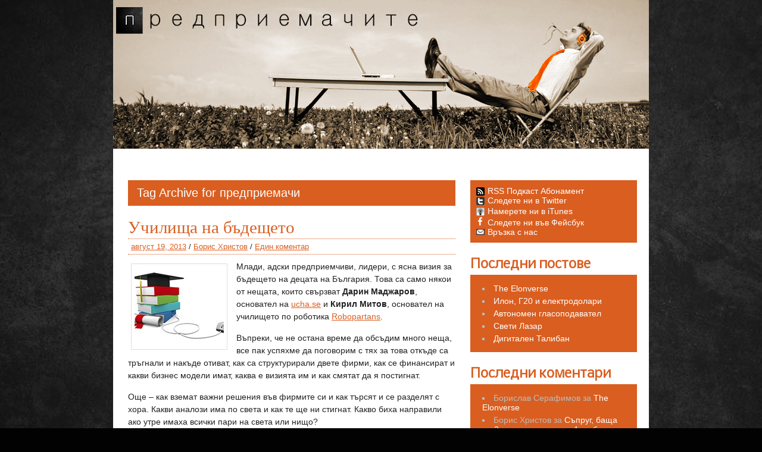

--- FILE ---
content_type: text/html; charset=UTF-8
request_url: https://predpriemachite.com/tag/%D0%BF%D1%80%D0%B5%D0%B4%D0%BF%D1%80%D0%B8%D0%B5%D0%BC%D0%B0%D1%87%D0%B8/
body_size: 12843
content:
<!DOCTYPE html><!-- HTML 5 -->
<html lang="bg-BG">

<head>
	<meta http-equiv="Content-Type" content="text/html; charset=UTF-8" />
	<link rel="pingback" href="https://predpriemachite.com/xmlrpc.php" />
	
	<title>предприемачи | Предприемачите</title>

<meta name='robots' content='max-image-preview:large' />
<link rel='dns-prefetch' href='//fonts.googleapis.com' />
<style id='wp-img-auto-sizes-contain-inline-css' type='text/css'>
img:is([sizes=auto i],[sizes^="auto," i]){contain-intrinsic-size:3000px 1500px}
/*# sourceURL=wp-img-auto-sizes-contain-inline-css */
</style>
<style id='wp-emoji-styles-inline-css' type='text/css'>

	img.wp-smiley, img.emoji {
		display: inline !important;
		border: none !important;
		box-shadow: none !important;
		height: 1em !important;
		width: 1em !important;
		margin: 0 0.07em !important;
		vertical-align: -0.1em !important;
		background: none !important;
		padding: 0 !important;
	}
/*# sourceURL=wp-emoji-styles-inline-css */
</style>
<link rel='stylesheet' id='wp-block-library-css' href='https://predpriemachite.com/wp-includes/css/dist/block-library/style.min.css?ver=6.9' type='text/css' media='all' />
<style id='global-styles-inline-css' type='text/css'>
:root{--wp--preset--aspect-ratio--square: 1;--wp--preset--aspect-ratio--4-3: 4/3;--wp--preset--aspect-ratio--3-4: 3/4;--wp--preset--aspect-ratio--3-2: 3/2;--wp--preset--aspect-ratio--2-3: 2/3;--wp--preset--aspect-ratio--16-9: 16/9;--wp--preset--aspect-ratio--9-16: 9/16;--wp--preset--color--black: #000000;--wp--preset--color--cyan-bluish-gray: #abb8c3;--wp--preset--color--white: #ffffff;--wp--preset--color--pale-pink: #f78da7;--wp--preset--color--vivid-red: #cf2e2e;--wp--preset--color--luminous-vivid-orange: #ff6900;--wp--preset--color--luminous-vivid-amber: #fcb900;--wp--preset--color--light-green-cyan: #7bdcb5;--wp--preset--color--vivid-green-cyan: #00d084;--wp--preset--color--pale-cyan-blue: #8ed1fc;--wp--preset--color--vivid-cyan-blue: #0693e3;--wp--preset--color--vivid-purple: #9b51e0;--wp--preset--gradient--vivid-cyan-blue-to-vivid-purple: linear-gradient(135deg,rgb(6,147,227) 0%,rgb(155,81,224) 100%);--wp--preset--gradient--light-green-cyan-to-vivid-green-cyan: linear-gradient(135deg,rgb(122,220,180) 0%,rgb(0,208,130) 100%);--wp--preset--gradient--luminous-vivid-amber-to-luminous-vivid-orange: linear-gradient(135deg,rgb(252,185,0) 0%,rgb(255,105,0) 100%);--wp--preset--gradient--luminous-vivid-orange-to-vivid-red: linear-gradient(135deg,rgb(255,105,0) 0%,rgb(207,46,46) 100%);--wp--preset--gradient--very-light-gray-to-cyan-bluish-gray: linear-gradient(135deg,rgb(238,238,238) 0%,rgb(169,184,195) 100%);--wp--preset--gradient--cool-to-warm-spectrum: linear-gradient(135deg,rgb(74,234,220) 0%,rgb(151,120,209) 20%,rgb(207,42,186) 40%,rgb(238,44,130) 60%,rgb(251,105,98) 80%,rgb(254,248,76) 100%);--wp--preset--gradient--blush-light-purple: linear-gradient(135deg,rgb(255,206,236) 0%,rgb(152,150,240) 100%);--wp--preset--gradient--blush-bordeaux: linear-gradient(135deg,rgb(254,205,165) 0%,rgb(254,45,45) 50%,rgb(107,0,62) 100%);--wp--preset--gradient--luminous-dusk: linear-gradient(135deg,rgb(255,203,112) 0%,rgb(199,81,192) 50%,rgb(65,88,208) 100%);--wp--preset--gradient--pale-ocean: linear-gradient(135deg,rgb(255,245,203) 0%,rgb(182,227,212) 50%,rgb(51,167,181) 100%);--wp--preset--gradient--electric-grass: linear-gradient(135deg,rgb(202,248,128) 0%,rgb(113,206,126) 100%);--wp--preset--gradient--midnight: linear-gradient(135deg,rgb(2,3,129) 0%,rgb(40,116,252) 100%);--wp--preset--font-size--small: 13px;--wp--preset--font-size--medium: 20px;--wp--preset--font-size--large: 36px;--wp--preset--font-size--x-large: 42px;--wp--preset--spacing--20: 0.44rem;--wp--preset--spacing--30: 0.67rem;--wp--preset--spacing--40: 1rem;--wp--preset--spacing--50: 1.5rem;--wp--preset--spacing--60: 2.25rem;--wp--preset--spacing--70: 3.38rem;--wp--preset--spacing--80: 5.06rem;--wp--preset--shadow--natural: 6px 6px 9px rgba(0, 0, 0, 0.2);--wp--preset--shadow--deep: 12px 12px 50px rgba(0, 0, 0, 0.4);--wp--preset--shadow--sharp: 6px 6px 0px rgba(0, 0, 0, 0.2);--wp--preset--shadow--outlined: 6px 6px 0px -3px rgb(255, 255, 255), 6px 6px rgb(0, 0, 0);--wp--preset--shadow--crisp: 6px 6px 0px rgb(0, 0, 0);}:where(.is-layout-flex){gap: 0.5em;}:where(.is-layout-grid){gap: 0.5em;}body .is-layout-flex{display: flex;}.is-layout-flex{flex-wrap: wrap;align-items: center;}.is-layout-flex > :is(*, div){margin: 0;}body .is-layout-grid{display: grid;}.is-layout-grid > :is(*, div){margin: 0;}:where(.wp-block-columns.is-layout-flex){gap: 2em;}:where(.wp-block-columns.is-layout-grid){gap: 2em;}:where(.wp-block-post-template.is-layout-flex){gap: 1.25em;}:where(.wp-block-post-template.is-layout-grid){gap: 1.25em;}.has-black-color{color: var(--wp--preset--color--black) !important;}.has-cyan-bluish-gray-color{color: var(--wp--preset--color--cyan-bluish-gray) !important;}.has-white-color{color: var(--wp--preset--color--white) !important;}.has-pale-pink-color{color: var(--wp--preset--color--pale-pink) !important;}.has-vivid-red-color{color: var(--wp--preset--color--vivid-red) !important;}.has-luminous-vivid-orange-color{color: var(--wp--preset--color--luminous-vivid-orange) !important;}.has-luminous-vivid-amber-color{color: var(--wp--preset--color--luminous-vivid-amber) !important;}.has-light-green-cyan-color{color: var(--wp--preset--color--light-green-cyan) !important;}.has-vivid-green-cyan-color{color: var(--wp--preset--color--vivid-green-cyan) !important;}.has-pale-cyan-blue-color{color: var(--wp--preset--color--pale-cyan-blue) !important;}.has-vivid-cyan-blue-color{color: var(--wp--preset--color--vivid-cyan-blue) !important;}.has-vivid-purple-color{color: var(--wp--preset--color--vivid-purple) !important;}.has-black-background-color{background-color: var(--wp--preset--color--black) !important;}.has-cyan-bluish-gray-background-color{background-color: var(--wp--preset--color--cyan-bluish-gray) !important;}.has-white-background-color{background-color: var(--wp--preset--color--white) !important;}.has-pale-pink-background-color{background-color: var(--wp--preset--color--pale-pink) !important;}.has-vivid-red-background-color{background-color: var(--wp--preset--color--vivid-red) !important;}.has-luminous-vivid-orange-background-color{background-color: var(--wp--preset--color--luminous-vivid-orange) !important;}.has-luminous-vivid-amber-background-color{background-color: var(--wp--preset--color--luminous-vivid-amber) !important;}.has-light-green-cyan-background-color{background-color: var(--wp--preset--color--light-green-cyan) !important;}.has-vivid-green-cyan-background-color{background-color: var(--wp--preset--color--vivid-green-cyan) !important;}.has-pale-cyan-blue-background-color{background-color: var(--wp--preset--color--pale-cyan-blue) !important;}.has-vivid-cyan-blue-background-color{background-color: var(--wp--preset--color--vivid-cyan-blue) !important;}.has-vivid-purple-background-color{background-color: var(--wp--preset--color--vivid-purple) !important;}.has-black-border-color{border-color: var(--wp--preset--color--black) !important;}.has-cyan-bluish-gray-border-color{border-color: var(--wp--preset--color--cyan-bluish-gray) !important;}.has-white-border-color{border-color: var(--wp--preset--color--white) !important;}.has-pale-pink-border-color{border-color: var(--wp--preset--color--pale-pink) !important;}.has-vivid-red-border-color{border-color: var(--wp--preset--color--vivid-red) !important;}.has-luminous-vivid-orange-border-color{border-color: var(--wp--preset--color--luminous-vivid-orange) !important;}.has-luminous-vivid-amber-border-color{border-color: var(--wp--preset--color--luminous-vivid-amber) !important;}.has-light-green-cyan-border-color{border-color: var(--wp--preset--color--light-green-cyan) !important;}.has-vivid-green-cyan-border-color{border-color: var(--wp--preset--color--vivid-green-cyan) !important;}.has-pale-cyan-blue-border-color{border-color: var(--wp--preset--color--pale-cyan-blue) !important;}.has-vivid-cyan-blue-border-color{border-color: var(--wp--preset--color--vivid-cyan-blue) !important;}.has-vivid-purple-border-color{border-color: var(--wp--preset--color--vivid-purple) !important;}.has-vivid-cyan-blue-to-vivid-purple-gradient-background{background: var(--wp--preset--gradient--vivid-cyan-blue-to-vivid-purple) !important;}.has-light-green-cyan-to-vivid-green-cyan-gradient-background{background: var(--wp--preset--gradient--light-green-cyan-to-vivid-green-cyan) !important;}.has-luminous-vivid-amber-to-luminous-vivid-orange-gradient-background{background: var(--wp--preset--gradient--luminous-vivid-amber-to-luminous-vivid-orange) !important;}.has-luminous-vivid-orange-to-vivid-red-gradient-background{background: var(--wp--preset--gradient--luminous-vivid-orange-to-vivid-red) !important;}.has-very-light-gray-to-cyan-bluish-gray-gradient-background{background: var(--wp--preset--gradient--very-light-gray-to-cyan-bluish-gray) !important;}.has-cool-to-warm-spectrum-gradient-background{background: var(--wp--preset--gradient--cool-to-warm-spectrum) !important;}.has-blush-light-purple-gradient-background{background: var(--wp--preset--gradient--blush-light-purple) !important;}.has-blush-bordeaux-gradient-background{background: var(--wp--preset--gradient--blush-bordeaux) !important;}.has-luminous-dusk-gradient-background{background: var(--wp--preset--gradient--luminous-dusk) !important;}.has-pale-ocean-gradient-background{background: var(--wp--preset--gradient--pale-ocean) !important;}.has-electric-grass-gradient-background{background: var(--wp--preset--gradient--electric-grass) !important;}.has-midnight-gradient-background{background: var(--wp--preset--gradient--midnight) !important;}.has-small-font-size{font-size: var(--wp--preset--font-size--small) !important;}.has-medium-font-size{font-size: var(--wp--preset--font-size--medium) !important;}.has-large-font-size{font-size: var(--wp--preset--font-size--large) !important;}.has-x-large-font-size{font-size: var(--wp--preset--font-size--x-large) !important;}
/*# sourceURL=global-styles-inline-css */
</style>

<style id='classic-theme-styles-inline-css' type='text/css'>
/*! This file is auto-generated */
.wp-block-button__link{color:#fff;background-color:#32373c;border-radius:9999px;box-shadow:none;text-decoration:none;padding:calc(.667em + 2px) calc(1.333em + 2px);font-size:1.125em}.wp-block-file__button{background:#32373c;color:#fff;text-decoration:none}
/*# sourceURL=/wp-includes/css/classic-themes.min.css */
</style>
<link rel='stylesheet' id='zeeBusiness_stylesheet-css' href='https://predpriemachite.com/wp-content/themes/zeebusiness/style.css?ver=6.9' type='text/css' media='all' />
<link rel='stylesheet' id='themezee_default_font-css' href="https://fonts.googleapis.com/css?family=Nobile&#038;ver=6.9" type='text/css' media='all' />
<script type="text/javascript" src="https://predpriemachite.com/wp-includes/js/jquery/jquery.min.js?ver=3.7.1" id="jquery-core-js"></script>
<script type="text/javascript" src="https://predpriemachite.com/wp-includes/js/jquery/jquery-migrate.min.js?ver=3.4.1" id="jquery-migrate-js"></script>
<script type="text/javascript" src="https://predpriemachite.com/wp-content/themes/zeebusiness/includes/js/jquery.cycle.all.min.js?ver=6.9" id="zee_jquery-cycle-js"></script>
<link rel="https://api.w.org/" href="https://predpriemachite.com/wp-json/" /><link rel="alternate" title="JSON" type="application/json" href="https://predpriemachite.com/wp-json/wp/v2/tags/21" /><link rel="EditURI" type="application/rsd+xml" title="RSD" href="https://predpriemachite.com/xmlrpc.php?rsd" />
<meta name="generator" content="WordPress 6.9" />
            <script type="text/javascript"><!--
                                function powerpress_pinw(pinw_url){window.open(pinw_url, 'PowerPressPlayer','toolbar=0,status=0,resizable=1,width=460,height=320');	return false;}
                //-->

                // tabnab protection
                window.addEventListener('load', function () {
                    // make all links have rel="noopener noreferrer"
                    document.querySelectorAll('a[target="_blank"]').forEach(link => {
                        link.setAttribute('rel', 'noopener noreferrer');
                    });
                });
            </script>
            <script type="text/javascript">
				//<![CDATA[
					jQuery(document).ready(function($) {
						$('#nav ul').css({display: 'none'}); // Opera Fix
						$('#nav li').hover(function(){
							$(this).find('ul:first').css({visibility: 'visible',display: 'none'}).slideDown(350);
						},function(){
							$(this).find('ul:first').css({visibility: 'hidden'});
						});
						
						$('#topnav ul').css({display: 'none'}); // Opera Fix
						$('#topnav li').hover(function(){
							$(this).find('ul:first').css({visibility: 'visible',display: 'none'}).slideDown(350);
						},function(){
							$(this).find('ul:first').css({visibility: 'hidden'});
						});
					});
				//]]>
				</script><style type="text/css">
			a, a:link, a:visited, .postmeta a:link, .postmeta a:visited, .postinfo a:link, .postinfo a:visited,
			#comments a:link, #comments a:visited, #respond a:link, #respond a:visited, #logo h1, 
			#navi ul li a:hover, .post-title, .post-title a:link, .post-title a:visited, #sidebar .widgettitle, 
			#bottombar .widgettitle, #sidebar .widgettitle a
			{
				color: #d95e20;
			}
			#topnavi ul li a:hover, #topnavi ul li ul, #navi,
			.more-link, .arh, #slide_panel, #comments h3, #respond h3, .bypostauthor .fn, .wp-pagenavi .current,
			#sidebar ul li ul, #sidebar ul li div, #bottombar ul li ul, #bottombar ul li div {
				background: #d95e20;
			}
			#wrapper {
				border-top: 7px solid #d95e20;
				border-bottom: 7px solid #d95e20;
			}
			.sticky {
				border-left: 4px solid #d95e20;
			}
			.widget-tabnav li a { 
				color: # !important;
			}
			.postmeta {
				border-top: 1px dotted #d95e20;
				border-bottom: 1px dotted #d95e20;
			}
			.commentlist .comment {
				border-top: 1px dotted #d95e20;
			}
			#comments .children .comment {
				border-left: 2px solid #d95e20;
				border-top: 1px dotted #d95e20;
			}
		</style><style type="text/css">#header,#head,#logo {
padding:0;
margin:0;
border:0;
}
#wrapper {
border-top:0px;
}
.post-title {
font-family: Verdana;
}</style><style type="text/css">.recentcomments a{display:inline !important;padding:0 !important;margin:0 !important;}</style><style type="text/css" id="custom-background-css">
body.custom-background { background-color: #020202; background-image: url("https://predpriemachite.com/wp-content/uploads/2013/07/7.jpg"); background-position: center top; background-size: auto; background-repeat: no-repeat; background-attachment: fixed; }
</style>
	<link rel='stylesheet' id='mediaelement-css' href='https://predpriemachite.com/wp-includes/js/mediaelement/mediaelementplayer-legacy.min.css?ver=4.2.17' type='text/css' media='all' />
<link rel='stylesheet' id='wp-mediaelement-css' href='https://predpriemachite.com/wp-includes/js/mediaelement/wp-mediaelement.min.css?ver=6.9' type='text/css' media='all' />
</head>

<body class="archive tag tag-21 custom-background wp-theme-zeebusiness">

<div id="wrapper">

		<div id="header">

		<div id="head">
			<div id="logo">
									<a href="https://predpriemachite.com"><img src="https://predpriemachite.com/wp-content/uploads/2013/07/Header23.jpg" alt="Logo" /></a>
							</div>

		</div>
	</div>

		
		

	<div class="clear"></div>
	
	<div id="wrap">
	<div id="content">
		
		<h2 class="arh">Tag Archive for предприемачи</h2>
				
				
			<div id="post-234" class="post-234 post type-post status-publish format-standard has-post-thumbnail hentry category-startup-razgovor tag-empower tag-launchub tag-69 tag-61 tag-62 tag-68 tag-65 tag-64 tag-21 tag-63 tag-66 tag-67">
			
				<h2 class="post-title"><a href="https://predpriemachite.com/2013/08/uchilishta-na-budeshteto/" rel="bookmark">Училища на бъдещето</a></h2>
				
				<div class="postmeta">	<a href="https://predpriemachite.com/2013/08/uchilishta-na-budeshteto/">август 19, 2013</a> / 
<a href="https://predpriemachite.com/author/hristovbz/" title="Публикации от Борис Христов" rel="author">Борис Христов</a> / <a href="https://predpriemachite.com/2013/08/uchilishta-na-budeshteto/#comments">Един коментар</a></div>
				
				<div class="entry">
					<a href="https://predpriemachite.com/2013/08/uchilishta-na-budeshteto/" rel="bookmark"><img width="150" height="133" src="https://predpriemachite.com/wp-content/uploads/2013/08/education-150x133.jpg" class="alignleft wp-post-image" alt="E04: Училища на бъдещето с гости Дарин Маджаров и Кирил Митов" decoding="async" /></a>
					<p>Млади, адски предприемчиви, лидери, с ясна визия за бъдещето на децата на България. Това са само някои от нещата, които свързват <strong>Дарин Маджаров</strong>, основател на <a href="http://ucha.se" target="_blank">ucha.se</a> и <strong>Кирил Митов</strong>, основател на училището по роботика <a href="http://robopartans.com" target="_blank">Robopartans</a>.</p>
<p>Въпреки, че не остана време да обсъдим много неща, все пак успяхме да поговорим с тях за това откъде са тръгнали и накъде отиват, как са структурирали двете фирми, как се финансират и какви бизнес модели имат, каква е визията им и как смятат да я постигнат.</p>
<p>Още &#8211; как вземат важни решения във фирмите си и как търсят и се разделят с хора. Какви аналози има по света и как те ще ни стигнат. Какво биха направили ако утре имаха всички пари на света или нищо?</p>
<p>И накрая &#8211; какво <strong>Е</strong> наред в училищното образование в България?</p>
<div class="powerpress_player" id="powerpress_player_4790"><audio class="wp-audio-shortcode" id="audio-234-1" preload="none" style="width: 100%;" controls="controls"><source type="audio/mpeg" src="http://media.blubrry.com/predpriemachite/predpriemachite.com/mp3/startup/04sr.mp3?_=1" /><a href="http://media.blubrry.com/predpriemachite/predpriemachite.com/mp3/startup/04sr.mp3">http://media.blubrry.com/predpriemachite/predpriemachite.com/mp3/startup/04sr.mp3</a></audio></div><p class="powerpress_links powerpress_links_mp3" style="margin-bottom: 1px !important;">Podcast: <a href="http://media.blubrry.com/predpriemachite/predpriemachite.com/mp3/startup/04sr.mp3" class="powerpress_link_pinw" target="_blank" title="Play in new window" onclick="return powerpress_pinw('https://predpriemachite.com/?powerpress_pinw=234-podcast');" rel="nofollow">Play in new window</a> | <a href="http://media.blubrry.com/predpriemachite/predpriemachite.com/mp3/startup/04sr.mp3" class="powerpress_link_d" title="Download" rel="nofollow" download="04sr.mp3">Download</a></p>
<p>Можете да намерите Дарин в <a href="https://twitter.com/dmadzharov" target="_blank">Twitter</a> и <a href="https://www.facebook.com/darin.madzharov" target="_blank">Facebook</a></p>
<p>Можете да следите Кирил <a href="http://kmitov.com/" target="_blank">тук</a>, в <a href="http://robopartans.com/blog" target="_blank">блога</a> на Робопартанс, <a href="https://twitter.com/thebravoman" target="_blank">Twitter</a> и <a href="https://www.facebook.com/thebravoman" target="_blank">Facebook</a></p>
<p>&nbsp;</p>
<p><strong>Линкове</strong></p>
<p><a href="http://ucha.se" target="_blank">ucha.se</a> &#8211; видео уроци за ученици (1-12 клас) по химия, математика, физика, география и други</p>
<p><a href="http://robopartans.com" target="_blank">robopartans.com</a> &#8211; училище по роботика за ученици</p>
<p><a href="http://www.empower.bg/?ln=2" target="_blank">Empower</a> &#8211; наградата, спечелена от Робопартанс</p>
<p><a href="http://launchub.com/" target="_blank">Launchub</a> &#8211; фондът, инвестирал в ucha.se</p>
<p><a href="http://www.knewton.com/" target="_blank">Knewton</a> &#8211; американски стартъп, който разработва системи за адаптивно учене</p>
<p><a href="https://www.khanacademy.org/" target="_blank">Khan Academy</a> &#8211; популярни видео уроци по точните науки от Салман Кан</p>
<p><a href="http://www.ted.com/playlists/2/tech_breakthrough.html" target="_blank">Raffaello D&#8217;Andrea: The astounding athletic power of quadcopters</a> &#8211; видео от тазгодишния TED, показващо какво могат да правят куадкоптърите (малки хеликоптери с четири перки)</p>
<p><a href="http://vbox7.com/play:48c5545788" target="_blank">http://vbox7.com/play:48c5545788</a> &#8211; а ето какво правят двама ученици 12 клас, минали през училището на Робопартанс</p>
					<div class="clear"></div>
									</div>
				
				<div class="postinfo">Предаване:<a href="https://predpriemachite.com/category/startup-razgovor/" rel="category tag">Стартъп Разговор</a> / Тагове:<a href="https://predpriemachite.com/tag/empower/" rel="tag">Empower</a>, <a href="https://predpriemachite.com/tag/launchub/" rel="tag">Launchub</a>, <a href="https://predpriemachite.com/tag/%d0%b3%d0%b5%d0%be%d0%b3%d1%80%d0%b0%d1%84%d0%b8%d1%8f/" rel="tag">география</a>, <a href="https://predpriemachite.com/tag/%d0%b4%d0%b0%d1%80%d0%b8%d0%bd-%d0%bc%d0%b0%d0%b4%d0%b6%d0%b0%d1%80%d0%be%d0%b2/" rel="tag">Дарин Маджаров</a>, <a href="https://predpriemachite.com/tag/%d0%ba%d0%b8%d1%80%d0%b8%d0%bb-%d0%bc%d0%b8%d1%82%d0%be%d0%b2/" rel="tag">Кирил Митов</a>, <a href="https://predpriemachite.com/tag/%d0%bc%d0%b0%d1%82%d0%b5%d0%bc%d0%b0%d1%82%d0%b8%d0%ba%d0%b0/" rel="tag">математика</a>, <a href="https://predpriemachite.com/tag/%d0%be%d0%b1%d1%80%d0%b0%d0%b7%d0%be%d0%b2%d0%b0%d0%bd%d0%b8%d0%b5/" rel="tag">образование</a>, <a href="https://predpriemachite.com/tag/%d0%be%d0%bd%d0%bb%d0%b0%d0%b9%d0%bd-%d0%be%d0%b1%d1%83%d1%87%d0%b5%d0%bd%d0%b8%d0%b5/" rel="tag">онлайн обучение</a>, <a href="https://predpriemachite.com/tag/%d0%bf%d1%80%d0%b5%d0%b4%d0%bf%d1%80%d0%b8%d0%b5%d0%bc%d0%b0%d1%87%d0%b8/" rel="tag">предприемачи</a>, <a href="https://predpriemachite.com/tag/%d1%80%d0%be%d0%b1%d0%be%d1%82%d0%b8/" rel="tag">роботи</a>, <a href="https://predpriemachite.com/tag/%d1%84%d0%b8%d0%b7%d0%b8%d0%ba%d0%b0/" rel="tag">физика</a>, <a href="https://predpriemachite.com/tag/%d1%85%d0%b8%d0%bc%d0%b8%d1%8f/" rel="tag">химия</a></div>

			</div>		
			<div id="post-132" class="post-132 post type-post status-publish format-standard has-post-thumbnail hentry category-startup-razgovor tag-25 tag-20 tag-21 tag-6 tag-24 tag-22 tag-23">
			
				<h2 class="post-title"><a href="https://predpriemachite.com/2013/07/startup-garaji-i-panelki/" rel="bookmark">Стартъп гаражи и панелки</a></h2>
				
				<div class="postmeta">	<a href="https://predpriemachite.com/2013/07/startup-garaji-i-panelki/">юли 28, 2013</a> / 
<a href="https://predpriemachite.com/author/hristovbz/" title="Публикации от Борис Христов" rel="author">Борис Христов</a> / <a href="https://predpriemachite.com/2013/07/startup-garaji-i-panelki/#comments">Един коментар</a></div>
				
				<div class="entry">
					<a href="https://predpriemachite.com/2013/07/startup-garaji-i-panelki/" rel="bookmark"><img width="150" height="150" src="https://predpriemachite.com/wp-content/uploads/2013/07/GarageStartup-150x150.jpg" class="alignleft wp-post-image" alt="E01: Стартъп гаражи и панелки с гости Георги Къдрев и Виктор Алексиев" decoding="async" /></a>
					<p>Първият епизод на &#8222;Стартъп разговор&#8220; разнищи гаражите и таваните, в които младите български бъдещи звезди на дигиталните продукти започват да гонят мечтите си. Защо в България няма достатъчно иновации на физически продукти, кои са младите български иноватори, та дори БАН са също сред темите в първата част на каста.</p>
<p>Във втората част преобръщаме бизнес моделите на някои от интересните и обещаващи български стартъпи като <a href="http://farmhopping.com" target="_blank">Farmhopping</a> (българска стартъп крауд-фъндинг платформа за подпомагане на устойчиви малки ферми по света), <a href="http://dragoninside.com" target="_blank">Dragon Inside</a> (онлайн продажба на костюми), <a href="http://lakoketa.com" target="_blank">La Koketa</a> (апликейшън за орнанизиране на гардеробаи препоръки за обличане за жени) и <a href="http://keenskim.com" target="_blank">KeenSkim</a> (софтуер за автоматично резюмиране на текстове).</p>
<p>Ще чуете също и историята на <a href="http://imagga.com" target="_blank">Imagga</a>, български стартъп-ветеран на 4-5 години, които наскоро получиха финансиране от 260 000 долара, директно от съ-основателя й Георги Къдрев.</p>
<div class="powerpress_player" id="powerpress_player_4791"><audio class="wp-audio-shortcode" id="audio-132-2" preload="none" style="width: 100%;" controls="controls"><source type="audio/mpeg" src="http://media.blubrry.com/predpriemachite/predpriemachite.com/mp3/startup/01sr.mp3?_=2" /><a href="http://media.blubrry.com/predpriemachite/predpriemachite.com/mp3/startup/01sr.mp3">http://media.blubrry.com/predpriemachite/predpriemachite.com/mp3/startup/01sr.mp3</a></audio></div><p class="powerpress_links powerpress_links_mp3" style="margin-bottom: 1px !important;">Podcast: <a href="http://media.blubrry.com/predpriemachite/predpriemachite.com/mp3/startup/01sr.mp3" class="powerpress_link_pinw" target="_blank" title="Play in new window" onclick="return powerpress_pinw('https://predpriemachite.com/?powerpress_pinw=132-podcast');" rel="nofollow">Play in new window</a> | <a href="http://media.blubrry.com/predpriemachite/predpriemachite.com/mp3/startup/01sr.mp3" class="powerpress_link_d" title="Download" rel="nofollow" download="01sr.mp3">Download</a></p>
<p>&nbsp;</p>
<p><strong>Още линкове, споменати в епизода:</strong></p>
<p><a href="http://pioneers.io/blog/hardware-is-the-new-software-chris-anderson" target="_blank">http://pioneers.io/blog/hardware-is-the-new-software-chris-anderson</a> &#8211; Makers movement</p>
<p><a href="http://rivinet.com" target="_blank">rivinet.com</a> &#8211; сайт за персонализиране и споделяне на видео новини, където Виктор Алексиев е продуктов мениждър и съ-основател</p>
<p><a href="http://obecto.com" target="_blank">obecto.com</a> &#8211; софтуерна компания, където Виктор Алексиев е съ-основател</p>
<p><a href="http://thesocks.com" target="_blank">thesocks.com</a> &#8211; онлайн магазин за висококачествени чорапи на Виктор</p>
<p><a href="http://pooltalent.com" target="_blank">pooltalent.com</a> &#8211; сайт за намиране на работа в ИТ сферата, разработван от Обекто</p>
<p><a href="http://launchub.com" target="_blank">launchub.com</a> и <a href="http://eleven.bg" target="_blank">eleven.bg</a> &#8211; български инвестиционни фондове, които финансират стартиращи компании</p>
<p><a href="http://exitorfail.com/vote" target="_blank">exitorfail.com/vote</a> &#8211; списък със стартъпите, финансирани от Eleven и Launchub с възможност за гласуване за успеха или неуспеха им</p>
<p><a href="http://walltopia.com" target="_blank">walltopia.com</a> &#8211; българска фирма, световен лидер в производството на катерачески стени</p>
<p><a href="http://sc2casts.com" target="_blank">sc2casts.com</a> &#8211; водещият портал за гледане на демота по Star Craft 2 на английски</p>
<p><a href="http://next-episode.net" target="_blank">next-episode.net</a> &#8211; сайт за информация и организиране на ТВ епизоди</p>
<p><a href="http://greenhero.com" target="_blank">greenhero.com</a> &#8211; крауд-фъндинг платформа за зелени проекти по света</p>
<p><a href="https://www.youtube.com/watch?v=9E9deDnxm-A" target="_blank">http://www.youtube.com/watch?v=9E9deDnxm-A</a> &#8211; видео-презентация на Модерния Иконом на Любомир Янчев</p>
<p><a href="http://modernsteward.com" target="_blank">modernsteward.com</a> &#8211; сайта на Модерния Иконом</p>
<p><a href="http://entrepreneur.bg" target="_blank">entrepreneur.bg</a> &#8211; портал на Никола Янев за предприемачество, събития и новини от българската стартъп сцена</p>
<p>&nbsp;</p>
					<div class="clear"></div>
									</div>
				
				<div class="postinfo">Предаване:<a href="https://predpriemachite.com/category/startup-razgovor/" rel="category tag">Стартъп Разговор</a> / Тагове:<a href="https://predpriemachite.com/tag/%d0%b8%d0%bd%d0%be%d0%b2%d0%b0%d1%86%d0%b8%d0%b8/" rel="tag">иновации</a>, <a href="https://predpriemachite.com/tag/%d0%bf%d1%80%d0%b5%d0%b4%d0%bf%d1%80%d0%b8%d0%b5%d0%bc%d0%b0%d1%87/" rel="tag">предприемач</a>, <a href="https://predpriemachite.com/tag/%d0%bf%d1%80%d0%b5%d0%b4%d0%bf%d1%80%d0%b8%d0%b5%d0%bc%d0%b0%d1%87%d0%b8/" rel="tag">предприемачи</a>, <a href="https://predpriemachite.com/tag/%d1%81%d1%82%d0%b0%d1%80%d1%82%d1%8a%d0%bf/" rel="tag">стартъп</a>, <a href="https://predpriemachite.com/tag/%d1%81%d1%82%d0%b0%d1%80%d1%82%d1%8a%d0%bf-%d0%b1%d0%b8%d0%b7%d0%bd%d0%b5%d1%81-%d0%bc%d0%be%d0%b4%d0%b5%d0%bb/" rel="tag">стартъп бизнес модел</a>, <a href="https://predpriemachite.com/tag/%d1%81%d1%82%d0%b0%d1%80%d1%82%d1%8a%d0%bf%d0%b8/" rel="tag">стартъпи</a>, <a href="https://predpriemachite.com/tag/%d1%84%d0%b8%d0%bd%d0%b0%d0%bd%d1%81%d0%b8%d1%80%d0%b0%d0%bd%d0%b5-%d0%bd%d0%b0-%d1%81%d1%82%d0%b0%d1%80%d1%82%d0%b8%d1%80%d0%b0%d1%89-%d0%b1%d0%b8%d0%b7%d0%bd%d0%b5%d1%81/" rel="tag">финансиране на стартиращ бизнес</a></div>

			</div>			
							<div class="more_posts">
					<span class="post_links"> &nbsp; </span>
				</div>
						

					
	</div>
		
	<div id="sidebar">
		<ul>

<li id="text-2" class="widget widget_text">			<div class="textwidget"><img src="https://predpriemachite.com/wp-includes/images/rss-icon.png" style="padding-right:5px;vertical-align: text-bottom;"><a href="https://predpriemachite.com/category/startup-razgovor/feed/">RSS Подкаст Абонамент</a><!--
<ul style="margin-left: 20px;margin-top:6px;padding-bottom: 6px;">
<li><a href="https://predpriemachite.com/category/startup-razgovor/feed/">Стартъп Разговор</a></li>
<li><a href="https://predpriemachite.com/category/misli-za-pari/feed/">Мисли за пари</a></li>
<li><a href="https://predpriemachite.com/feed/podcast">Всичко</a></li>
</ul>-->
<div style="padding:0;margin:0;margin-bottom:2px;"><a href="https://twitter.com/predpriemachite"><img src="https://predpriemachite.com/wp-includes/images/icon-twitter.jpg" style="padding-right:5px;vertical-align: text-bottom;">Следете ни в Twitter</a></div>
<div style="padding:0;margin:0;margin-bottom:2px;"><a href="https://itunes.apple.com/us/artist/predpriemachite/id684564105"><img src="https://predpriemachite.com/wp-includes/images/icon-itunes.png" style="padding-right:5px;vertical-align: text-bottom;">Намерете ни в iTunes</a></div>
<div style="padding:0;margin:0"><a href="https://www.facebook.com/predpriemachite"><img src="https://predpriemachite.com/wp-includes/images/fb_icon2.png" style="padding-right:5px;vertical-align: text-middle;margin-right:4px;padding-left:3px">Следете ни във Фейсбук</a></div>
<div style="padding:0;margin:0">
<a href="/cdn-cgi/l/email-protection#8dfdffe8e9fdffe4e8e0eceee5e4f9e8cdeae0ece4e1a3eee2e0"><img src="https://predpriemachite.com/wp-includes/images/iconMail.png" style="padding-right:5px;vertical-align: text-middle;">Връзка с нас</a></div></div>
		</li>

		<li id="recent-posts-2" class="widget widget_recent_entries">
		<h2 class="widgettitle">Последни постове</h2>

		<ul>
											<li>
					<a href="https://predpriemachite.com/2022/04/the-elonverse/">The Elonverse</a>
									</li>
											<li>
					<a href="https://predpriemachite.com/2021/06/%d0%b8%d0%bb%d0%be%d0%bd-%d0%b320-%d0%b8-%d0%b5%d0%bb%d0%b5%d0%ba%d1%82%d1%80%d0%be%d0%b4%d0%be%d0%bb%d0%b0%d1%80%d0%b8/">Илон, Г20 и електродолари</a>
									</li>
											<li>
					<a href="https://predpriemachite.com/2021/05/%d0%b0%d0%b2%d1%82%d0%be%d0%bd%d0%be%d0%bc%d0%b5%d0%bd-%d0%b3%d0%bb%d0%b0%d1%81%d0%be%d0%bf%d0%be%d0%b4%d0%b0%d0%b2%d0%b0%d1%82%d0%b5%d0%bb/">Автономен гласоподавател</a>
									</li>
											<li>
					<a href="https://predpriemachite.com/2021/05/%d1%81%d0%b2%d0%b5%d1%82%d0%b8-%d0%bb%d0%b0%d0%b7%d0%b0%d1%80/">Свети Лазар</a>
									</li>
											<li>
					<a href="https://predpriemachite.com/2021/04/%d0%b4%d0%b8%d0%b3%d0%b8%d1%82%d0%b0%d0%bb%d0%b5%d0%bd-%d1%82%d0%b0%d0%bb%d0%b8%d0%b1%d0%b0%d0%bd/">Дигитален Талибан</a>
									</li>
					</ul>

		</li>
<li id="recent-comments-3" class="widget widget_recent_comments"><h2 class="widgettitle">Последни коментари</h2>
<ul id="recentcomments"><li class="recentcomments"><span class="comment-author-link">Борислав Серафимов</span> за <a href="https://predpriemachite.com/2022/04/the-elonverse/#comment-24193">The Elonverse</a></li><li class="recentcomments"><span class="comment-author-link">Борис Христов</span> за <a href="https://predpriemachite.com/2021/03/%d1%81%d1%8a%d0%bf%d1%80%d1%83%d0%b3-%d0%b1%d0%b0%d1%89%d0%b0-%d0%bd%d0%b0-3-%d0%bf%d0%be%d0%b4%d0%ba%d0%b0%d1%81%d1%82%d1%8a%d1%80-%d0%bd%d0%be%d0%bc%d0%b5%d1%80-1-%d1%80%d0%b0%d0%b1%d0%be%d1%82/#comment-23737">Съпруг, баща на 3, подкастър номер 1, работата му е да прави и играе на игри. Що е то?</a></li><li class="recentcomments"><span class="comment-author-link"><a href="https://w-seo.com" class="url" rel="ugc external nofollow">Илиев</a></span> за <a href="https://predpriemachite.com/2021/03/%d1%81%d1%8a%d0%bf%d1%80%d1%83%d0%b3-%d0%b1%d0%b0%d1%89%d0%b0-%d0%bd%d0%b0-3-%d0%bf%d0%be%d0%b4%d0%ba%d0%b0%d1%81%d1%82%d1%8a%d1%80-%d0%bd%d0%be%d0%bc%d0%b5%d1%80-1-%d1%80%d0%b0%d0%b1%d0%be%d1%82/#comment-23736">Съпруг, баща на 3, подкастър номер 1, работата му е да прави и играе на игри. Що е то?</a></li><li class="recentcomments"><span class="comment-author-link">Борис Христов</span> за <a href="https://predpriemachite.com/2021/03/%d1%81%d1%8a%d0%bf%d1%80%d1%83%d0%b3-%d0%b1%d0%b0%d1%89%d0%b0-%d0%bd%d0%b0-3-%d0%bf%d0%be%d0%b4%d0%ba%d0%b0%d1%81%d1%82%d1%8a%d1%80-%d0%bd%d0%be%d0%bc%d0%b5%d1%80-1-%d1%80%d0%b0%d0%b1%d0%be%d1%82/#comment-23734">Съпруг, баща на 3, подкастър номер 1, работата му е да прави и играе на игри. Що е то?</a></li><li class="recentcomments"><span class="comment-author-link"><a href="https://www.ventsislavstanchev.com" class="url" rel="ugc external nofollow">Ventsislav Stanchev</a></span> за <a href="https://predpriemachite.com/2021/03/%d1%81%d1%8a%d0%bf%d1%80%d1%83%d0%b3-%d0%b1%d0%b0%d1%89%d0%b0-%d0%bd%d0%b0-3-%d0%bf%d0%be%d0%b4%d0%ba%d0%b0%d1%81%d1%82%d1%8a%d1%80-%d0%bd%d0%be%d0%bc%d0%b5%d1%80-1-%d1%80%d0%b0%d0%b1%d0%be%d1%82/#comment-23732">Съпруг, баща на 3, подкастър номер 1, работата му е да прави и играе на игри. Що е то?</a></li></ul></li>
<li id="text-5" class="widget widget_text"><h2 class="widgettitle">Други БГ Подкасти</h2>
			<div class="textwidget"><a href="https://bg.everybodywiki.com/%D0%A1%D0%BF%D0%B8%D1%81%D1%8A%D0%BA_%D1%81_%D0%B1%D1%8A%D0%BB%D0%B3%D0%B0%D1%80%D1%81%D0%BA%D0%B8_%D0%BF%D0%BE%D0%B4%D0%BA%D0%B0%D1%81%D1%82%D0%B8" style="font-weight:200;">Списък с български подкасти</a></div>
		</li>
	
	</ul><div style="color: #D95E20;font-weight: 500; padding-bottom: 10px;text-align:center">Харесай ни във Фейсбук за да те информира за нови епизоди</div><iframe src="https://www.facebook.com/plugins/likebox.php?href=https%3A%2F%2Fwww.facebook.com%2Fpredpriemachite&#038;width=280&#038;height=340&#038;colorscheme=light&#038;show_faces=true&#038;stream=false&#038;show_border=false&#038;header=false&#038;force_wall=false&#038;locale=bg_BG" scrolling="no" frameborder="0" style="margin-left: 20px;border: none; overflow: hidden; width: 280px;  height: 340px; background: #ffffff"></iframe>
	</div>	<div class="clear"></div>
	</div><!-- end #wrap -->
				
				<div id="footer">
						<div id="foot_navi">
							</div>
		</div>
		<div class="clear"></div>
				
</div><!-- end #wrapper -->

	<div class="credit_link">	<a href="http://themezee.com/">Wordpress Theme by ThemeZee</a>
</div>
	<script data-cfasync="false" src="/cdn-cgi/scripts/5c5dd728/cloudflare-static/email-decode.min.js"></script><script type="speculationrules">
{"prefetch":[{"source":"document","where":{"and":[{"href_matches":"/*"},{"not":{"href_matches":["/wp-*.php","/wp-admin/*","/wp-content/uploads/*","/wp-content/*","/wp-content/plugins/*","/wp-content/themes/zeebusiness/*","/*\\?(.+)"]}},{"not":{"selector_matches":"a[rel~=\"nofollow\"]"}},{"not":{"selector_matches":".no-prefetch, .no-prefetch a"}}]},"eagerness":"conservative"}]}
</script>
<script type="text/javascript" src="https://predpriemachite.com/wp-content/plugins/powerpress/player.min.js?ver=6.9" id="powerpress-player-js"></script>
<script type="text/javascript" id="mediaelement-core-js-before">
/* <![CDATA[ */
var mejsL10n = {"language":"bg","strings":{"mejs.download-file":"\u0421\u0432\u0430\u043b\u044f\u043d\u0435 \u043d\u0430 \u0444\u0430\u0439\u043b","mejs.install-flash":"\u0418\u0437\u043f\u043e\u043b\u0437\u0432\u0430\u0442\u0435 \u0431\u0440\u0430\u0443\u0437\u044a\u0440 \u043a\u043e\u0439\u0442\u043e \u043d\u044f\u043c\u0430 \u0438\u043d\u0441\u0442\u0430\u043b\u0438\u0440\u0430\u043d Flash \u043f\u043b\u0435\u0439\u044a\u0440. \u041c\u043e\u043b\u044f, \u0432\u043a\u043b\u044e\u0447\u0435\u0442\u0435 \u0440\u0430\u0437\u0448\u0438\u0440\u0435\u043d\u0438\u0435\u0442\u043e \u0437\u0430 Flash plugin \u0438\u043b\u0438 \u0438\u0437\u0442\u0435\u0433\u043b\u0435\u0442\u0435 \u043f\u043e\u0441\u043b\u0435\u0434\u043d\u0430\u0442\u0430 \u0432\u0435\u0440\u0441\u0438\u044f \u043e\u0442 https://get.adobe.com/flashplayer/","mejs.fullscreen":"\u0426\u044f\u043b \u0435\u043a\u0440\u0430\u043d","mejs.play":"\u0421\u0442\u0430\u0440\u0442","mejs.pause":"\u041f\u0430\u0443\u0437\u0430","mejs.time-slider":"\u0412\u0440\u0435\u043c\u0435","mejs.time-help-text":"\u0418\u0437\u043f\u043e\u043b\u0437\u0432\u0430\u0439\u0442\u0435 \u0441\u0442\u0440\u0435\u043b\u043a\u0438\u0442\u0435 \u041d\u0430\u043b\u044f\u0432\u043e/\u041d\u0430\u0434\u044f\u0441\u043d\u043e \u0437\u0430 \u0434\u0430 \u043f\u0440\u0435\u043c\u0438\u043d\u0435\u0442\u0435 \u0435\u0434\u043d\u0430 \u0441\u0435\u043a\u0443\u043d\u0434\u0430 \u043d\u0430\u043f\u0440\u0435\u0434, \u0430 \u041d\u0430\u0434\u043e\u043b\u0443/\u041d\u0430\u0433\u043e\u0440\u0435 \u0437\u0430 \u0434\u0430 \u043f\u0440\u0435\u043c\u0438\u043d\u0435\u0442\u0435 \u0434\u0435\u0441\u0435\u0442 \u0441\u0435\u043a\u0443\u043d\u0434\u0438 \u043d\u0430\u043f\u0440\u0435\u0434.","mejs.live-broadcast":"\u041f\u0440\u0435\u0434\u0430\u0432\u0430\u043d\u0435 \u043d\u0430 \u0436\u0438\u0432\u043e","mejs.volume-help-text":"\u0418\u0437\u043f\u043e\u043b\u0437\u0432\u0430\u0439\u0442\u0435 \u0441\u0442\u0440\u0435\u043b\u043a\u0438\u0442\u0435 \u041d\u0430\u0433\u043e\u0440\u0435/\u041d\u0430\u0434\u043e\u043b\u0443 \u0437\u0430 \u0434\u0430 \u0443\u0432\u0435\u043b\u0438\u0447\u0438\u0442\u0435 \u0438\u043b\u0438 \u043d\u0430\u043c\u0430\u043b\u0438\u0442\u0435 \u0437\u0432\u0443\u043a\u0430.","mejs.unmute":"\u0412\u043a\u043b\u044e\u0447\u0432\u0430\u043d\u0435 \u043d\u0430 \u0437\u0432\u0443\u043a\u0430","mejs.mute":"\u0421\u043f\u0438\u0440\u0430\u043d\u0435 \u043d\u0430 \u0437\u0432\u0443\u043a\u0430","mejs.volume-slider":"\u0417\u0432\u0443\u043a","mejs.video-player":"\u0412\u0438\u0434\u0435\u043e","mejs.audio-player":"\u0410\u0443\u0434\u0438\u043e","mejs.captions-subtitles":"\u041d\u0430\u0434\u043f\u0438\u0441\u0438/\u0421\u0443\u0431\u0442\u0438\u0442\u0440\u0438","mejs.captions-chapters":"\u0413\u043b\u0430\u0432\u0438","mejs.none":"\u0411\u0435\u0437","mejs.afrikaans":"\u0410\u0444\u0440\u0438\u043a\u0430\u043d\u0441","mejs.albanian":"\u0410\u043b\u0431\u0430\u043d\u0441\u043a\u0438","mejs.arabic":"\u0410\u0440\u0430\u0431\u0441\u043a\u0438","mejs.belarusian":"\u0411\u0435\u043b\u0430\u0440\u0443\u0441\u043a\u0438","mejs.bulgarian":"\u0411\u044a\u043b\u0433\u0430\u0440\u0441\u043a\u0438","mejs.catalan":"\u041a\u0430\u0442\u0430\u043b\u043e\u043d\u0441\u043a\u0438","mejs.chinese":"\u041a\u0438\u0442\u0430\u0439\u0441\u043a\u0438","mejs.chinese-simplified":"\u041e\u043f\u0440\u043e\u0441\u0442\u0435\u043d \u041a\u0438\u0442\u0430\u0439\u0441\u043a\u0438","mejs.chinese-traditional":"\u0422\u0440\u0430\u0434\u0438\u0446\u0438\u043e\u043d\u0435\u043d \u041a\u0438\u0442\u0430\u0439\u0441\u043a\u0438","mejs.croatian":"\u0425\u044a\u0440\u0432\u0430\u0442\u0441\u043a\u0438","mejs.czech":"\u0427\u0435\u0448\u043a\u0438","mejs.danish":"\u0414\u0430\u0442\u0441\u043a\u0438","mejs.dutch":"\u0425\u043e\u043b\u0430\u043d\u0434\u0441\u043a\u0438","mejs.english":"\u0410\u043d\u0433\u043b\u0438\u0439\u0441\u043a\u0438","mejs.estonian":"\u0415\u0441\u0442\u043e\u043d\u0441\u043a\u0438","mejs.filipino":"\u0424\u0438\u043b\u0438\u043f\u0438\u043d\u0441\u043a\u0438","mejs.finnish":"\u0424\u0438\u043d\u043b\u0430\u043d\u0434\u0441\u043a\u0438","mejs.french":"\u0424\u0440\u0435\u043d\u0441\u043a\u0438","mejs.galician":"\u0413\u0430\u043b\u0438\u0446\u0438\u0439\u0441\u043a\u0438","mejs.german":"\u041d\u0435\u043c\u0441\u043a\u0438","mejs.greek":"\u0413\u0440\u044a\u0446\u043a\u0438","mejs.haitian-creole":"\u0425\u0430\u0438\u0442\u044f\u043d\u0441\u043a\u0438 \u043a\u0440\u0435\u043e\u043b\u0441\u043a\u0438","mejs.hebrew":"\u0418\u0432\u0440\u0438\u0442","mejs.hindi":"\u0425\u0438\u043d\u0434\u0438","mejs.hungarian":"\u0423\u043d\u0433\u0430\u0440\u0441\u043a\u0438","mejs.icelandic":"\u0418\u0441\u043b\u0430\u043d\u0434\u0441\u043a\u0438","mejs.indonesian":"\u0418\u043d\u0434\u043e\u043d\u0435\u0437\u0438\u0439\u0441\u043a\u0438","mejs.irish":"\u0418\u0440\u043b\u0430\u043d\u0434\u0441\u043a\u0438","mejs.italian":"\u0418\u0442\u0430\u043b\u0438\u0430\u043d\u0441\u043a\u0438","mejs.japanese":"\u042f\u043f\u043e\u043d\u0441\u043a\u0438","mejs.korean":"\u041a\u043e\u0440\u0435\u0439\u0441\u043a\u0438","mejs.latvian":"\u041b\u0430\u0442\u0432\u0438\u0439\u0441\u043a\u0438","mejs.lithuanian":"\u041b\u0438\u0442\u043e\u0432\u0441\u043a\u0438","mejs.macedonian":"\u041c\u0430\u043a\u0435\u0434\u043e\u043d\u0441\u043a\u0438","mejs.malay":"\u041c\u0430\u043b\u0430\u0439\u0441\u043a\u0438","mejs.maltese":"\u041c\u0430\u043b\u0442\u0438\u0439\u0441\u043a\u0438","mejs.norwegian":"\u041d\u043e\u0440\u0432\u0435\u0436\u043a\u0438","mejs.persian":"\u041f\u0435\u0440\u0441\u0438\u0439\u0441\u043a\u0438","mejs.polish":"\u041f\u043e\u043b\u0441\u043a\u0438","mejs.portuguese":"\u041f\u043e\u0440\u0442\u0443\u0433\u0430\u043b\u0441\u043a\u0438","mejs.romanian":"\u0420\u0443\u043c\u044a\u043d\u0441\u043a\u0438","mejs.russian":"\u0420\u0443\u0441\u043a\u0438","mejs.serbian":"\u0421\u0440\u044a\u0431\u0441\u043a\u0438","mejs.slovak":"\u0421\u043b\u043e\u0432\u0430\u0448\u043a\u0438","mejs.slovenian":"\u0421\u043b\u043e\u0432\u0435\u043d\u0441\u043a\u0438","mejs.spanish":"\u0418\u0441\u043f\u0430\u043d\u0441\u043a\u0438","mejs.swahili":"\u0421\u0443\u0430\u0445\u0438\u043b\u0438","mejs.swedish":"\u0428\u0432\u0435\u0434\u0441\u043a\u0438","mejs.tagalog":"Tagalog","mejs.thai":"\u0422\u0430\u0439\u043b\u0430\u043d\u0434\u0441\u043a\u0438","mejs.turkish":"\u0422\u0443\u0440\u0441\u043a\u0438","mejs.ukrainian":"\u0423\u043a\u0440\u0430\u0438\u043d\u0441\u043a\u0438","mejs.vietnamese":"\u0412\u0438\u0435\u0442\u043d\u0430\u043c\u0441\u043a\u0438","mejs.welsh":"\u0423\u0435\u043b\u0441\u043a\u0438","mejs.yiddish":"\u0418\u0434\u0438\u0448"}};
//# sourceURL=mediaelement-core-js-before
/* ]]> */
</script>
<script type="text/javascript" src="https://predpriemachite.com/wp-includes/js/mediaelement/mediaelement-and-player.min.js?ver=4.2.17" id="mediaelement-core-js"></script>
<script type="text/javascript" src="https://predpriemachite.com/wp-includes/js/mediaelement/mediaelement-migrate.min.js?ver=6.9" id="mediaelement-migrate-js"></script>
<script type="text/javascript" id="mediaelement-js-extra">
/* <![CDATA[ */
var _wpmejsSettings = {"pluginPath":"/wp-includes/js/mediaelement/","classPrefix":"mejs-","stretching":"responsive","audioShortcodeLibrary":"mediaelement","videoShortcodeLibrary":"mediaelement"};
//# sourceURL=mediaelement-js-extra
/* ]]> */
</script>
<script type="text/javascript" src="https://predpriemachite.com/wp-includes/js/mediaelement/wp-mediaelement.min.js?ver=6.9" id="wp-mediaelement-js"></script>
<script id="wp-emoji-settings" type="application/json">
{"baseUrl":"https://s.w.org/images/core/emoji/17.0.2/72x72/","ext":".png","svgUrl":"https://s.w.org/images/core/emoji/17.0.2/svg/","svgExt":".svg","source":{"concatemoji":"https://predpriemachite.com/wp-includes/js/wp-emoji-release.min.js?ver=6.9"}}
</script>
<script type="module">
/* <![CDATA[ */
/*! This file is auto-generated */
const a=JSON.parse(document.getElementById("wp-emoji-settings").textContent),o=(window._wpemojiSettings=a,"wpEmojiSettingsSupports"),s=["flag","emoji"];function i(e){try{var t={supportTests:e,timestamp:(new Date).valueOf()};sessionStorage.setItem(o,JSON.stringify(t))}catch(e){}}function c(e,t,n){e.clearRect(0,0,e.canvas.width,e.canvas.height),e.fillText(t,0,0);t=new Uint32Array(e.getImageData(0,0,e.canvas.width,e.canvas.height).data);e.clearRect(0,0,e.canvas.width,e.canvas.height),e.fillText(n,0,0);const a=new Uint32Array(e.getImageData(0,0,e.canvas.width,e.canvas.height).data);return t.every((e,t)=>e===a[t])}function p(e,t){e.clearRect(0,0,e.canvas.width,e.canvas.height),e.fillText(t,0,0);var n=e.getImageData(16,16,1,1);for(let e=0;e<n.data.length;e++)if(0!==n.data[e])return!1;return!0}function u(e,t,n,a){switch(t){case"flag":return n(e,"\ud83c\udff3\ufe0f\u200d\u26a7\ufe0f","\ud83c\udff3\ufe0f\u200b\u26a7\ufe0f")?!1:!n(e,"\ud83c\udde8\ud83c\uddf6","\ud83c\udde8\u200b\ud83c\uddf6")&&!n(e,"\ud83c\udff4\udb40\udc67\udb40\udc62\udb40\udc65\udb40\udc6e\udb40\udc67\udb40\udc7f","\ud83c\udff4\u200b\udb40\udc67\u200b\udb40\udc62\u200b\udb40\udc65\u200b\udb40\udc6e\u200b\udb40\udc67\u200b\udb40\udc7f");case"emoji":return!a(e,"\ud83e\u1fac8")}return!1}function f(e,t,n,a){let r;const o=(r="undefined"!=typeof WorkerGlobalScope&&self instanceof WorkerGlobalScope?new OffscreenCanvas(300,150):document.createElement("canvas")).getContext("2d",{willReadFrequently:!0}),s=(o.textBaseline="top",o.font="600 32px Arial",{});return e.forEach(e=>{s[e]=t(o,e,n,a)}),s}function r(e){var t=document.createElement("script");t.src=e,t.defer=!0,document.head.appendChild(t)}a.supports={everything:!0,everythingExceptFlag:!0},new Promise(t=>{let n=function(){try{var e=JSON.parse(sessionStorage.getItem(o));if("object"==typeof e&&"number"==typeof e.timestamp&&(new Date).valueOf()<e.timestamp+604800&&"object"==typeof e.supportTests)return e.supportTests}catch(e){}return null}();if(!n){if("undefined"!=typeof Worker&&"undefined"!=typeof OffscreenCanvas&&"undefined"!=typeof URL&&URL.createObjectURL&&"undefined"!=typeof Blob)try{var e="postMessage("+f.toString()+"("+[JSON.stringify(s),u.toString(),c.toString(),p.toString()].join(",")+"));",a=new Blob([e],{type:"text/javascript"});const r=new Worker(URL.createObjectURL(a),{name:"wpTestEmojiSupports"});return void(r.onmessage=e=>{i(n=e.data),r.terminate(),t(n)})}catch(e){}i(n=f(s,u,c,p))}t(n)}).then(e=>{for(const n in e)a.supports[n]=e[n],a.supports.everything=a.supports.everything&&a.supports[n],"flag"!==n&&(a.supports.everythingExceptFlag=a.supports.everythingExceptFlag&&a.supports[n]);var t;a.supports.everythingExceptFlag=a.supports.everythingExceptFlag&&!a.supports.flag,a.supports.everything||((t=a.source||{}).concatemoji?r(t.concatemoji):t.wpemoji&&t.twemoji&&(r(t.twemoji),r(t.wpemoji)))});
//# sourceURL=https://predpriemachite.com/wp-includes/js/wp-emoji-loader.min.js
/* ]]> */
</script>
</body>
</html>	